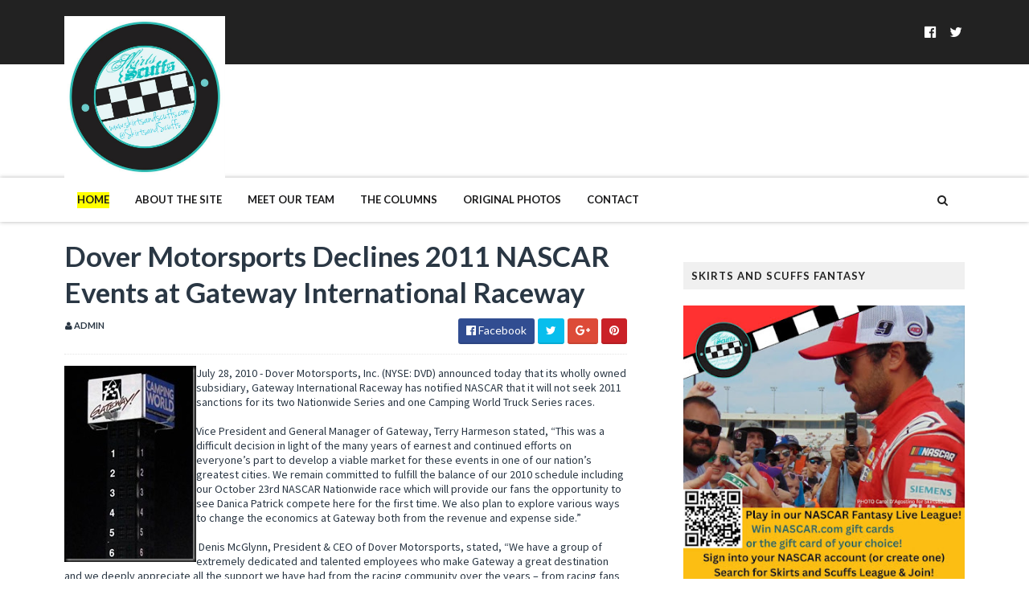

--- FILE ---
content_type: text/javascript; charset=UTF-8
request_url: http://www.skirtsandscuffs.com/feeds/posts/default/-/Press%20Releases?alt=json-in-script&max-results=3&callback=jQuery111006932745146107493_1769384866344&_=1769384866345
body_size: 20312
content:
// API callback
jQuery111006932745146107493_1769384866344({"version":"1.0","encoding":"UTF-8","feed":{"xmlns":"http://www.w3.org/2005/Atom","xmlns$openSearch":"http://a9.com/-/spec/opensearchrss/1.0/","xmlns$blogger":"http://schemas.google.com/blogger/2008","xmlns$georss":"http://www.georss.org/georss","xmlns$gd":"http://schemas.google.com/g/2005","xmlns$thr":"http://purl.org/syndication/thread/1.0","id":{"$t":"tag:blogger.com,1999:blog-3130712498537992168"},"updated":{"$t":"2026-01-25T18:40:39.546-05:00"},"category":[{"term":"Press Releases"},{"term":"Paula Thompson"},{"term":"Admin"},{"term":"Carol D'Agostino"},{"term":"Rebecca Kivak"},{"term":"Amanda Ebersole"},{"term":"NASCAR Fantasy Fusion"},{"term":"Kyle Busch"},{"term":"LJC"},{"term":"Fast Facts"},{"term":"TV Schedule"},{"term":"Travel Tips"},{"term":"Nationwide Series"},{"term":"Pole Report"},{"term":"Jimmie Johnson"},{"term":"Texas Motor Speedway"},{"term":"Kevin Harvick"},{"term":"Denny Hamlin"},{"term":"Beth Bence Reinke"},{"term":"Courtney Horn"},{"term":"Live Coverage"},{"term":"Brad Keselowski"},{"term":"NCWTS"},{"term":"NASCAR"},{"term":"Press Release"},{"term":"Pocono Raceway"},{"term":"Stacey Owens"},{"term":"2016 NASCAR season"},{"term":"Joey Logano"},{"term":"Tony Stewart"},{"term":"Charlotte  Motor Speedway"},{"term":"Daytona International Speedway"},{"term":"2017 NASCAR season"},{"term":"Dover International Speedway"},{"term":"Bristol Motor Speedway"},{"term":"Martinsville Speedway"},{"term":"Katy Lindamood"},{"term":"Talladega Superspeedway"},{"term":"Kansas Speedway"},{"term":"World of Outlaws"},{"term":"Sprint Cup"},{"term":"Richmond International Raceway"},{"term":"column"},{"term":"Camping World Truck Series"},{"term":"Right Sides Only"},{"term":"Matt Kenseth"},{"term":"Joe Gibbs Racing"},{"term":"Genevieve Cadorette"},{"term":"Martin Truex Jr."},{"term":"Michigan International Speedway"},{"term":"atlanta motor speedway"},{"term":"Kristen Schneider"},{"term":"New Hampshire Motor Speedway"},{"term":"Trackin' Trucks"},{"term":"Phoenix International Raceway"},{"term":"2015 NASCAR season"},{"term":"Jeff Gordon"},{"term":"five questions"},{"term":"Debbie Ross"},{"term":"Kyle Larson"},{"term":"Lacy Keyser"},{"term":"Dale Earnhardt Jr."},{"term":"2019 NASCAR season"},{"term":"roush fenway racing"},{"term":"Las Vegas Motor Speedway"},{"term":"Hendrick Motorsports"},{"term":"2018 NASCAR season"},{"term":"Faith on the Frontstretch"},{"term":"Kurt Busch"},{"term":"Carl Edwards"},{"term":"Daytona 500"},{"term":"Darlington Raceway"},{"term":"Chief 187"},{"term":"Why I Love Nascar"},{"term":"Dale Earnhardt Jr"},{"term":"Holly Machuga"},{"term":"Kasey Kahne"},{"term":"Summer Dreyer"},{"term":"Unique Hiram"},{"term":"Kentucky Speedway"},{"term":"News"},{"term":"Sprint Cars"},{"term":"Chase Elliott"},{"term":"Danica Patrick"},{"term":"NASCAR XFINITY Series"},{"term":"Lindi Bess"},{"term":"Ryan Newman"},{"term":"Caption this"},{"term":"Auto Club Speedway"},{"term":"5 Questions"},{"term":"Homestead Miami Speedway"},{"term":"Kristina LaFountain"},{"term":"Clint Bowyer"},{"term":"Richard Childress Racing"},{"term":"2020 NASCAR season"},{"term":"Austin Dillon"},{"term":"Stewart-Haas Racing"},{"term":"USAC"},{"term":"Watkins Glen International"},{"term":"Whitney Richards"},{"term":"Ryan Blaney"},{"term":"Iowa Speedway"},{"term":"NASCAR TV Schedule"},{"term":"The Chase"},{"term":"Rookie Stripe"},{"term":"2023 NASCAR Cup Series"},{"term":"Indianapolis Motor Speedway"},{"term":"Richmond Raceway"},{"term":"Caption This winner"},{"term":"Kyle Busch Motorsports"},{"term":"Recap"},{"term":"2022 NASCAR Cup Series"},{"term":"Logan Stewart"},{"term":"All-Star Race"},{"term":"2023 NASCAR Season"},{"term":"2024 NASCAR Season"},{"term":"NASCAR Camping World Truck Series"},{"term":"2021 NASCAR Cup Season"},{"term":"2024 NASCAR Cup Series"},{"term":"Mark Martin"},{"term":"Ro Cowan"},{"term":"Ricky Stenhouse Jr."},{"term":"Sonoma Raceway"},{"term":"race recap"},{"term":"NASCAR Hall of Fame"},{"term":"2022 NASCAR season"},{"term":"Michael Waltrip Racing"},{"term":"WIN series"},{"term":"2014 NASCAR"},{"term":"2025 NASCAR Season"},{"term":"Brian Vickers"},{"term":"IndyCar"},{"term":"Interviews"},{"term":"NASCAR Sprint Cup Series"},{"term":"Rosalie Thompson"},{"term":"Trevor Bayne"},{"term":"2021 NASCAR season"},{"term":"Coca-Cola 600"},{"term":"Chicagoland Speedway"},{"term":"Hendrick Garage"},{"term":"JR Motorsports"},{"term":"AJ Allmendinger"},{"term":"Erik Jones"},{"term":"NASCAR Craftsman Truck Series"},{"term":"NASCAR Sprint Cup"},{"term":"Team Penske"},{"term":"Daytona"},{"term":"MWR Weekly Wrap-Up"},{"term":"2015 Chase for the Sprint Cup"},{"term":"2025 NASCAR Cup Series"},{"term":"Donny Schatz"},{"term":"Gibbs Garage"},{"term":"Infineon Raceway"},{"term":"2011 NASCAR Chase"},{"term":"Greg Biffle"},{"term":"Lisa Reese"},{"term":"Nascar By the Numbers"},{"term":"Red Bull Racing"},{"term":"ASCS"},{"term":"Aric Almirola"},{"term":"F1"},{"term":"Kristin Weaver"},{"term":"Talladega"},{"term":"Elliott Sadler"},{"term":"In the Rearview Mirror"},{"term":"Chad Knaus"},{"term":"Jamie McMurray"},{"term":"GMS Racing"},{"term":"Jeff Burton"},{"term":"Matt Crafton"},{"term":"Penalties"},{"term":"XFINITY Series"},{"term":"Charlotte Bray"},{"term":"Chicagoland"},{"term":"Christopher Bell"},{"term":"Eldora Speedway"},{"term":"Opinion"},{"term":"Phoenix Raceway"},{"term":"Qualifying"},{"term":"Genesis Short"},{"term":"NASCAR Fantasy"},{"term":"Stephanie Stuart"},{"term":"David Ragan"},{"term":"In The Hunt"},{"term":"Joey Saldana"},{"term":"Juan Pablo Montoya"},{"term":"Justin Allgaier"},{"term":"Regan Smith"},{"term":"Tyler Reddick"},{"term":"chase"},{"term":"2013 Sprint Cup Season"},{"term":"Alex Bowman"},{"term":"Charlotte Motor Speedway"},{"term":"Johnny Sauter"},{"term":"NASCAR Next"},{"term":"Road America"},{"term":"ThorSport Racing"},{"term":"Turner Motorsports"},{"term":"William Byron"},{"term":"Darrell Wallace Jr."},{"term":"Nashville Superspeedway"},{"term":"Adam Stevens"},{"term":"Baby news"},{"term":"2016 Chase for the Sprint Cup"},{"term":"NASCAR Gander Outdoors Truck Series"},{"term":"NASCAR Gander RV \u0026 Outdoors Truck Series"},{"term":"Paul Menard"},{"term":"Under The Spotlight"},{"term":"2025 Craftsman Truck Series"},{"term":"Cole Pearn"},{"term":"Front Row Motorsports"},{"term":"John Hunter Nemechek"},{"term":"Monster Energy NASCAR Cup Series"},{"term":"NASCAR Nationwide Series"},{"term":"Richard Petty Motorsports"},{"term":"Steve Kinser"},{"term":"through the lens"},{"term":"2014 Chase for the Sprint Cup"},{"term":"RCR"},{"term":"Red Bull Rundown"},{"term":"Ross Chastain"},{"term":"Ty Dillon"},{"term":"2019 NASCAR playoffs"},{"term":"Dale Earnhardt Sr"},{"term":"Holly Strain"},{"term":"NASCAR In Heels"},{"term":"Penske Racing"},{"term":"Rodney Childers"},{"term":"Ron Hornaday"},{"term":"Speak Your Mind"},{"term":"Stewart Haas Racing"},{"term":"drivers to watch"},{"term":"2012 Chase"},{"term":"Amanda Vincent"},{"term":"Daniel Suarez"},{"term":"Furniture Row Racing"},{"term":"Michael McDowell"},{"term":"Nelson Piquet Jr."},{"term":"Sam Hornish Jr."},{"term":"2013 Chase"},{"term":"2014"},{"term":"Canadian Tire Motorsport Park"},{"term":"Chasing the Championship 2013"},{"term":"Jennifer Jo Cobb"},{"term":"Twitter"},{"term":"fantasy NASCAR"},{"term":"2023 NASCAR XFINITY Series"},{"term":"A.J. Allmendinger"},{"term":"Mid-Ohio Sports Car Course"},{"term":"Motter Motorsports"},{"term":"2022 NASCAR XFINITY Series"},{"term":"AMSOIL SPRINTS"},{"term":"Amy Branch"},{"term":"Budweiser Shootout"},{"term":"Candice Smith"},{"term":"Checkered Past"},{"term":"Gateway Motorsports Park"},{"term":"Motor Mouth"},{"term":"penske"},{"term":"2018 Live Coverage"},{"term":"2025 NASCAR XFINITY Series"},{"term":"Brickyard 400"},{"term":"Coke Zero 400"},{"term":"David Gravel"},{"term":"Jack Roush"},{"term":"James Buescher"},{"term":"Johanna Long"},{"term":"Marcos Ambrose"},{"term":"NASCAR Playoffs"},{"term":"Rick Hendrick"},{"term":"Skirts and Scuffs"},{"term":"Suspension"},{"term":"Travis Pastrana"},{"term":"World of Outlaws Sprint Cars"},{"term":"laweez"},{"term":"2011"},{"term":"2018 Playoffs"},{"term":"Auto Club 400"},{"term":"Bubba Wallace"},{"term":"Circuit of the Americas"},{"term":"Darrell Waltrip"},{"term":"Daryn Pittman"},{"term":"IZOD IndyCar"},{"term":"Lisa Nellis"},{"term":"Scoring"},{"term":"Tommy Baldwin Racing"},{"term":"photos"},{"term":"rain delay"},{"term":"2023 NASCAR Playoffs"},{"term":"AAA Texas 500"},{"term":"Amanda Bradeen"},{"term":"Bryan Clauson"},{"term":"Dale Earnhardt"},{"term":"Deuces wild"},{"term":"Las Vegas"},{"term":"Monster Mile"},{"term":"Paul Wolfe"},{"term":"Phoenix"},{"term":"RAB Racing"},{"term":"Roush Fenway Rewind"},{"term":"Smoke Signals"},{"term":"Stacie Ball"},{"term":"Talkin' Trucks"},{"term":"2024 XFINITY Series"},{"term":"Brett Moffitt"},{"term":"Chase Briscoe"},{"term":"Dash 4 Cash"},{"term":"Drive for Diversity"},{"term":"ISM Raceway"},{"term":"Janine Cloud"},{"term":"Jessica Tow"},{"term":"KHI"},{"term":"Most Popular Driver"},{"term":"Sammy Swindell"},{"term":"Sherry Pollex"},{"term":"Steve LeTarte"},{"term":"Todd Bodine"},{"term":"2019 live race coverage"},{"term":"2022 NASCAR Cup Series Playoffs"},{"term":"Austin Cindric"},{"term":"Champion's Week"},{"term":"Chris Buescher"},{"term":"Cole Custer"},{"term":"Driver Profiles"},{"term":"Jeb Burton"},{"term":"Jen Preston"},{"term":"Kenny Wallace"},{"term":"Michael Waltrip"},{"term":"Red Horse Racing"},{"term":"Richmond"},{"term":"Ryan Truex"},{"term":"The Dirt Track in Las Vegas"},{"term":"Tony Stewart Racing"},{"term":"Wood Brothers Racing"},{"term":"World Wide Technology Raceway at Gateway"},{"term":"2012 championship predictions"},{"term":"Genette Wood"},{"term":"Greg Ives"},{"term":"Indy 500"},{"term":"Jason Ratcliff"},{"term":"Kraig Kinser"},{"term":"Michael Annett"},{"term":"NASCAR Cup Series"},{"term":"Preview"},{"term":"Race Fan's Book Shelf"},{"term":"Richard Childress"},{"term":"Stephanie Stuart-Landrey"},{"term":"Testing"},{"term":"Tim Kaeding"},{"term":"Todd Gordon"},{"term":"Toyota"},{"term":"UNOH Dirtcar Nationals"},{"term":"arca"},{"term":"2021 Camping World Truck Series"},{"term":"2021 NASCAR Cup Playoffs"},{"term":"2021 Xfinity Series"},{"term":"2024 NASCAR Craftsman Truck Series"},{"term":"5 Things"},{"term":"Back Seat Driver"},{"term":"Ben Rhodes"},{"term":"Bobby Labonte"},{"term":"Cathy Brown"},{"term":"Cool Down Laps"},{"term":"Dan Wheldon"},{"term":"Fontana"},{"term":"Guest Post"},{"term":"Kaulig Racing"},{"term":"Martin Truex Jr"},{"term":"Matt DiBenedetto"},{"term":"Noah Gragson"},{"term":"Parker Kligerman"},{"term":"Perris Auto Speedway"},{"term":"Press Release."},{"term":"Rockingham Speedway"},{"term":"Roger Penske"},{"term":"Rookie of the Year"},{"term":"Steve Byrnes"},{"term":"Sylvania 300"},{"term":"Verizon IndyCar Series"},{"term":"Volusia Speedway"},{"term":"travel ideas"},{"term":"2014 Chase"},{"term":"2014 NASCAR Hall of Fame"},{"term":"2022 live coverage"},{"term":"2024 Live Coverage"},{"term":"2024 NASCAR Cup Playoffs"},{"term":"Aaron's 499"},{"term":"Alan Kulwicki"},{"term":"All-Star Week"},{"term":"Austin Hill"},{"term":"Bojangles Southern 500"},{"term":"Brian France"},{"term":"Brian Scott"},{"term":"Casey Mears"},{"term":"Caution Clock Chaos"},{"term":"Chip Ganassi Racing"},{"term":"Craig Dollansky"},{"term":"Daniel Hemric"},{"term":"Dave Blaney"},{"term":"Duck Commander 500"},{"term":"ESPN"},{"term":"Ford"},{"term":"Grant Enfinger"},{"term":"Hattori Racing"},{"term":"JGR"},{"term":"Jennifer Eblin"},{"term":"Joe Gibbs"},{"term":"Josh Berry"},{"term":"Rick Ware Racing"},{"term":"Stewart Friesen"},{"term":"Stewart-Haas"},{"term":"Trackhouse Racing"},{"term":"Tracy Hines"},{"term":"bios"},{"term":"2011 Predictions"},{"term":"2020 NASCAR Cup Series Playoffs"},{"term":"2023 live coverage"},{"term":"2025 NASCAR Playoffs"},{"term":"Alli Owens"},{"term":"Bill Elliott"},{"term":"Blake Koch"},{"term":"Brianne Clemons"},{"term":"Corey Heim"},{"term":"Davey Allison"},{"term":"Ford Racing"},{"term":"Gateway International Raceway"},{"term":"Jac Haudenschild"},{"term":"Jason Leffler"},{"term":"Kiara Boal"},{"term":"Kyle Petty"},{"term":"Landon Cassill"},{"term":"Miguel Paludo"},{"term":"Miss Sprint Cup"},{"term":"Motor Racing Outreach"},{"term":"Prelude to the Dream"},{"term":"Road Course"},{"term":"Roush Rewind"},{"term":"Ryan Preece"},{"term":"Scott Speed"},{"term":"Spire Motorsports"},{"term":"Sprint All-Star Race"},{"term":"Thunderbowl Raceway"},{"term":"Timothy Peters"},{"term":"Tucson International Raceway"},{"term":"Wendell Scott"},{"term":"Women in NASCAR"},{"term":"john wes townley"},{"term":"wendy venturini"},{"term":"2014 Coca Cola 600"},{"term":"23XI Racing"},{"term":"Amber Klima"},{"term":"Beyond the Byline"},{"term":"Chandler Smith"},{"term":"Coca Cola 600"},{"term":"Cole Whitt"},{"term":"Contest"},{"term":"Dover Spring 2014"},{"term":"Fines"},{"term":"Hall of Fame"},{"term":"Janelle Jalbert"},{"term":"Joe Gibbs Review"},{"term":"Jr Motorsports is Fired Up"},{"term":"Love Story"},{"term":"Media Tour"},{"term":"National Midgets"},{"term":"Paul McMahan"},{"term":"Phoenix Racing"},{"term":"RPM"},{"term":"Race Results"},{"term":"Race to the Chase"},{"term":"Richard Petty"},{"term":"Salina Highbanks"},{"term":"Shane  van Gisbergen"},{"term":"Stockton 99 Dirt Track"},{"term":"Teardown Tuesday"},{"term":"Tricon Garage"},{"term":"Ty Majeski"},{"term":"pit crews"},{"term":"2012"},{"term":"2013"},{"term":"2016 NASCAR Hall of Fame"},{"term":"Antioch Speedway"},{"term":"Appeals"},{"term":"Brad Sweet"},{"term":"Breaking News"},{"term":"Brendan Gaughan"},{"term":"Chevrolet"},{"term":"Circuit Gilles Villeneuve"},{"term":"Dario Franchitti"},{"term":"David Reutimann"},{"term":"David Stremme"},{"term":"Daytona testing"},{"term":"Earnhardt Ganassi Racing"},{"term":"Fan Spotlight"},{"term":"Fan Vote"},{"term":"Front Row Report"},{"term":"Geico 500"},{"term":"Goodyear"},{"term":"JTG Daugherty"},{"term":"Josh Wise"},{"term":"Justin Haley"},{"term":"Kevin Ward Jr."},{"term":"Kings Speedway"},{"term":"Kokomo Grand Prix"},{"term":"Lewis Hamilton"},{"term":"MWR"},{"term":"Merced Speedway"},{"term":"Monster Energy NASCAR Cup Series Playoffs"},{"term":"NASCAR ON FOX"},{"term":"Niece Motorsports"},{"term":"Paducah International Raceway"},{"term":"Preseason Thunder"},{"term":"Samantha Busch"},{"term":"Sheldon Creed"},{"term":"Silly Season"},{"term":"Sprint Media Tour"},{"term":"Stewart-Haas Racing Review"},{"term":"Teleconference"},{"term":"The Sprint Unlimited at Daytona"},{"term":"This Week in NASCAR"},{"term":"Tony Stewart."},{"term":"Ty Gibbs"},{"term":"Victory Junction Gang Camp"},{"term":"Will Power"},{"term":"Zane Smith"},{"term":"giveaway"},{"term":"lucas oil raceway"},{"term":"repave"},{"term":"rules package"},{"term":"2015 NASCAR Hall of Fame"},{"term":"2016 Chase"},{"term":"2017 Live Coverage"},{"term":"2017 NASCAR Hall of Fame"},{"term":"2018 NASCAR Hall of Fame"},{"term":"Alex Tagliani"},{"term":"Auto Club 500"},{"term":"Better Half Dash"},{"term":"Bill Rose"},{"term":"Cale Yarborough"},{"term":"Calistoga Speedway"},{"term":"Chad Kemenah"},{"term":"Charlotte"},{"term":"Chevy Racing"},{"term":"Chicago Street Race"},{"term":"El Paso Speedway Park"},{"term":"Eliminator Round"},{"term":"Greg Zipadelli"},{"term":"J.J. Yeley"},{"term":"Jeffrey Earnhardt"},{"term":"Joey Coulter"},{"term":"Justin Lofton"},{"term":"Justin Marks"},{"term":"Lionel NASCAR Collectables"},{"term":"Logan Kureczka"},{"term":"Martinsville hot dog"},{"term":"Michael Jordan"},{"term":"Mini Gold Cup"},{"term":"NMPA"},{"term":"O'Reilly Auto Parts 500"},{"term":"Pennsylvania 400"},{"term":"Pocono Mountains 125"},{"term":"Reed Sorenson"},{"term":"Rusty Wallace"},{"term":"Sprint Car Hall of Fame"},{"term":"TV appearance"},{"term":"Todd Gilliland"},{"term":"Tracy Hines Racing"},{"term":"Travis Kvapil"},{"term":"Turner Scott Motorsports"},{"term":"U.S. Grand Prix"},{"term":"pit crew"},{"term":"pit road"},{"term":"2014 Championship Picks"},{"term":"2015"},{"term":"2019 Xfinity Series"},{"term":"2022 Camping World Truck Series Playoffs"},{"term":"2024 NASCAR Playoffs"},{"term":"2024 NASCAR XFINITY Series"},{"term":"ARCA Racing Series"},{"term":"Bank of America 500"},{"term":"Bristol dirt race"},{"term":"Bubba Raceway Park"},{"term":"Budweiser Duels"},{"term":"Carlie Nichols"},{"term":"Carson Hocevar"},{"term":"Chad Johnston"},{"term":"Championship 4"},{"term":"Chase for the Sprint Cup"},{"term":"Cocopah Speedway"},{"term":"Contender Round"},{"term":"Coors Light Pole"},{"term":"Copper on Dirt"},{"term":"Corey LaJoie"},{"term":"Darian Grubb"},{"term":"David Pearson"},{"term":"Double Duty"},{"term":"Duck Dynasty"},{"term":"Eastern Ignite Midgets"},{"term":"Five Question"},{"term":"Folds of Honor Quik Trip 500"},{"term":"Gina Kelshaw"},{"term":"Hailie Deegan"},{"term":"Halmar Friesen Racing"},{"term":"Helio Castroneves"},{"term":"Hollywood Casino 400"},{"term":"Homestead"},{"term":"Humor"},{"term":"JD Gibbs"},{"term":"James Hinchcliffe"},{"term":"Joe Denette Motorsports"},{"term":"Justin Wilson"},{"term":"Kevin Swindell"},{"term":"Knoxville Raceway"},{"term":"Lucas Oil Indianapolis Raceway Park"},{"term":"Max Papis"},{"term":"Midgets"},{"term":"Mike Wheeler"},{"term":"Montreal"},{"term":"Nemco Motorsports"},{"term":"New Smyrna"},{"term":"Nick Terry"},{"term":"O'Reilly Auto Parts 300"},{"term":"Patti Rodisch"},{"term":"Pitbull"},{"term":"Points"},{"term":"Quaker State 400"},{"term":"Retirement"},{"term":"Rev Racing"},{"term":"Richie Evans"},{"term":"Roval"},{"term":"Rusty Wallace Racing"},{"term":"STP 400"},{"term":"Sebastian Vettel"},{"term":"Silly Season Report"},{"term":"Silver Dollar Speedway"},{"term":"Sonoma"},{"term":"Southern 500"},{"term":"Southwest Sprint Car Series"},{"term":"Sponsorship"},{"term":"Steve Wallace"},{"term":"Swan Racing"},{"term":"Tony Gibson"},{"term":"Toyota\/Save Mart 350"},{"term":"United States Grand Prix"},{"term":"Western Midgets"},{"term":"White House"},{"term":"cota"},{"term":"pit stop"},{"term":"playoffs"},{"term":"road courses"},{"term":"safety"},{"term":"update"},{"term":"2012 Sprint Cup Champion"},{"term":"2014 Indianapolis 500"},{"term":"2014 schedules"},{"term":"2021 Live Coverage"},{"term":"Amanda Speed"},{"term":"Andy Lally"},{"term":"Bill France Jr."},{"term":"Brian Brown"},{"term":"Bruton Smith"},{"term":"Bryson's F.U.E.L"},{"term":"CRA Sprint Cars"},{"term":"Charity Event"},{"term":"Chase to the Cup"},{"term":"Chili Bowl Nationals"},{"term":"Chris Buesher"},{"term":"Chris Gabehart"},{"term":"Cody Darrah"},{"term":"Coke Zero Sugar 400"},{"term":"Dakoda Armstrong"},{"term":"Dale Jarrett"},{"term":"Danica's Dozen"},{"term":"Danny Lasoski"},{"term":"Dave Rogers"},{"term":"DeLana Harvick"},{"term":"Denny Hamlin Foundation"},{"term":"Dirt track racing"},{"term":"Eddie Gossage"},{"term":"Eddie Gossage Jr"},{"term":"Espys"},{"term":"Fireball Roberts"},{"term":"Food City 500"},{"term":"Gen-6 car"},{"term":"Germain Racing"},{"term":"Go Green Racing"},{"term":"Grand Am Rolex Series"},{"term":"Harrison Burton"},{"term":"Indy Shorts"},{"term":"Infineon Raceway interview"},{"term":"Irwin Tools Night Race"},{"term":"Japanese Grand Prix"},{"term":"Jason Johnson"},{"term":"Jason White"},{"term":"Jenny Sigelko"},{"term":"Kaitlyn Kochanski"},{"term":"Katelyn Kinnett"},{"term":"Kerry Madsen"},{"term":"Kevin Conway"},{"term":"Kim Coon"},{"term":"Kimi Raikkonen"},{"term":"Lauren Shaw"},{"term":"Levi Jones"},{"term":"Low Downforce"},{"term":"MRN"},{"term":"Martinsville"},{"term":"Media"},{"term":"Media Day"},{"term":"Melissa Bleier"},{"term":"Memorial Day"},{"term":"Midwest Ignites Midgets"},{"term":"Mike Bugarewicz"},{"term":"Mike Wallace"},{"term":"Military"},{"term":"Milwaukee Mile"},{"term":"Mudsummer Classic"},{"term":"NASCAR Unites"},{"term":"NRA 500"},{"term":"National Dirt Midget"},{"term":"North Wilkesboro Speedway"},{"term":"ORP"},{"term":"Patricia Driscoll"},{"term":"Pit Crew Challenge"},{"term":"Powri Midgets"},{"term":"ROTY"},{"term":"Ricky Carmichael"},{"term":"Rico Abreu"},{"term":"Robby Gordon"},{"term":"Robin Pemberton"},{"term":"Ryan Hunter-Reay"},{"term":"Ryan Reed"},{"term":"SPEED"},{"term":"STP 500"},{"term":"Shane Stewart"},{"term":"SoCal Showdown"},{"term":"Speedway Childrens Charities"},{"term":"Speedweeks"},{"term":"Spencer Gallagher"},{"term":"Sprint Unlimited"},{"term":"Starting Lineup"},{"term":"The Great American Race"},{"term":"Tim Andrews"},{"term":"Timmy Hill"},{"term":"Tri-State Speedway"},{"term":"Tulare"},{"term":"Watkins Glen"},{"term":"probation"},{"term":"18th Annual Women's Charity Golf Tournament"},{"term":"2013 Camping World Truck Series Schedule"},{"term":"2013 championship predictions"},{"term":"2018 Xfinity Series Championship"},{"term":"2021 NASCAR XFinity Series"},{"term":"2025 Cup Series Playoffs"},{"term":"2025 Live Coverage"},{"term":"AAA 400"},{"term":"Ace Speedway"},{"term":"Advocare 500"},{"term":"Alan Gustafson"},{"term":"Amber Arnold"},{"term":"Andretti Autosport"},{"term":"Around the Circuit"},{"term":"BK Racing"},{"term":"Ben Kennedy"},{"term":"Big Bill France"},{"term":"Billy Ballew Motorsports"},{"term":"Bobby Allison"},{"term":"Bobby East"},{"term":"Book Review"},{"term":"Boris Said"},{"term":"Brad Keselowski Racing"},{"term":"Brazilian Grand Prix"},{"term":"Brennan Poole"},{"term":"Brickyard"},{"term":"COVID-19"},{"term":"Caitlin Shaw"},{"term":"Canandaigua Motorsports Park"},{"term":"Chase Coverage"},{"term":"Chevrolet Silverado 250"},{"term":"Chief 187™"},{"term":"Chip Ganassi"},{"term":"Chip Ganassi Racing with Felix Sabates"},{"term":"Cliff Daniels"},{"term":"Cook Out 400"},{"term":"Crown Royal"},{"term":"DGR-Crosley Racing"},{"term":"Daily Debris"},{"term":"Dale Inman"},{"term":"Dale Jr."},{"term":"Darlington"},{"term":"Daytona Road-Course"},{"term":"Dover Motor Speedway"},{"term":"Dr. Jerry Punch"},{"term":"Dr. Joseph Mattioli"},{"term":"Easter"},{"term":"Entertainment"},{"term":"Father's Day"},{"term":"Federated Auto Parts 400"},{"term":"Fred Rahmer"},{"term":"Glen Wood"},{"term":"GoBowling.com 400"},{"term":"Graham Rahal"},{"term":"Gray Gaulding"},{"term":"Gulf South Region"},{"term":"In a Man's World"},{"term":"Indian Grand Prix"},{"term":"Indianapolis Motor Speedway Road Course"},{"term":"Indoor Midgets"},{"term":"Inside  NASCAR"},{"term":"Irish Hills"},{"term":"JRM"},{"term":"Jack Dover"},{"term":"Jack Ingram"},{"term":"Jason Sides"},{"term":"Jeremy Bullins"},{"term":"Jeremy Clements"},{"term":"Jeremy Mayfield"},{"term":"Jordan Anderson Racing"},{"term":"K\u0026N Pro Series East"},{"term":"Karel Zubris"},{"term":"Kaz Grala"},{"term":"Keelan Harvick"},{"term":"Ken Schrader"},{"term":"Ken Squier"},{"term":"Kevin Ward Jr"},{"term":"Krissie Newman"},{"term":"Larry McReynolds"},{"term":"Lawrenceburg Speedway"},{"term":"Layne Riggs"},{"term":"Legend of Hallowdega"},{"term":"Leilani Munter"},{"term":"Magic Mile"},{"term":"Matt Tifft"},{"term":"Maurice Petty"},{"term":"Michelle Hauser"},{"term":"Mike Helton"},{"term":"Milka Duno"},{"term":"Molly Horn"},{"term":"NAPA"},{"term":"NASCAR Camping World Truck Series 2016"},{"term":"NASCAR Day"},{"term":"NASCAR Fantasy Live"},{"term":"NASCAR Foundation"},{"term":"NASCAR Sprint Cup Awards"},{"term":"NASCAR history"},{"term":"National Sprint Car Hall of Fame"},{"term":"North Carolina Education Lottery 200"},{"term":"O'Reilly Auto Parts Challenge"},{"term":"PRN"},{"term":"Patrick Carpentier"},{"term":"Paulie Harraka"},{"term":"Pocono"},{"term":"President Barack Obama"},{"term":"Quicken Loans 400"},{"term":"RFK Racing"},{"term":"Ray Evernham"},{"term":"Restrictor Plate Racing"},{"term":"Ricky Rudd"},{"term":"Riding Shotgun"},{"term":"SAFER barrier"},{"term":"SHR Review"},{"term":"Sam Bass"},{"term":"Sam Hafertepe Jr"},{"term":"Sam's Town 300"},{"term":"Sammy Swindell."},{"term":"Samsung Mobile 500"},{"term":"Shane Hmiel"},{"term":"Shawna Robinson"},{"term":"Silver Crown"},{"term":"Sprint Cup Series"},{"term":"Squier-Hall Award"},{"term":"Staff"},{"term":"Terry Labonte"},{"term":"The Brickyard 400"},{"term":"Tim Flock"},{"term":"Tommy Baldwin Jr."},{"term":"Tribute"},{"term":"VLog"},{"term":"Western Dirt Midgets"},{"term":"Western Ignite Midget Series"},{"term":"WinStar World Casino 350"},{"term":"WinStar World Casino 400"},{"term":"Winter Dirt Games IV"},{"term":"YellaWood 500"},{"term":"crew chief"},{"term":"drug policy"},{"term":"letter from the editor"},{"term":"rule violations"},{"term":"teamwork"},{"term":"the Brickyard"},{"term":"tires"},{"term":"wreck"},{"term":"#diecastduckhunt"},{"term":"1000Bulbs.com 500"},{"term":"2012 NASCAR"},{"term":"2013 Sprint Cup Schedule"},{"term":"2014 Nationwide Series Champion"},{"term":"2015 championship picks"},{"term":"2016 Sprint Cup champion"},{"term":"2017 Playoffs"},{"term":"2019 Xfinity Series Playoffs"},{"term":"2021 NASCAR Hall of Fame"},{"term":"2023"},{"term":"23Xl Racing"},{"term":"24 car"},{"term":"2nd Chance Motorsports"},{"term":"5 Hour Energy 500"},{"term":"5-Hour ENERGY"},{"term":"AAA500"},{"term":"AAATexas500"},{"term":"AMP Energy"},{"term":"Abu Dhabi"},{"term":"Accessible Racing"},{"term":"Adam Petty"},{"term":"Air Titan"},{"term":"Alon Day"},{"term":"Arizona Speedway"},{"term":"Ashley Allgaier"},{"term":"Axalta"},{"term":"Bass Pro Shops"},{"term":"Benny Gordon"},{"term":"Benny Parsons"},{"term":"Big Hoss"},{"term":"Brad Keslowski"},{"term":"Brandon Igdalsky"},{"term":"Brandon Jones"},{"term":"Buck Baker"},{"term":"Buddy Baker"},{"term":"Budweiser Speedweeks"},{"term":"Cale Gale"},{"term":"Chad Boat"},{"term":"Challenger Round"},{"term":"Charlie Dean Leffler"},{"term":"Chico"},{"term":"Christian Eckes"},{"term":"Contender 12"},{"term":"Cotton Owens"},{"term":"Dave Darland"},{"term":"Dave Moody"},{"term":"David Gilliland"},{"term":"Devil's Bowl Speedway"},{"term":"Dirt Racing News"},{"term":"Drew Blickensderfer"},{"term":"Drive for the Cover"},{"term":"Driver of the Year"},{"term":"Dylan Kwasniewski"},{"term":"Eagle Motorsports Rock 'N Roll 50 Press Release"},{"term":"Ed Carpenter"},{"term":"Ed Carpenter Racing"},{"term":"Elko Speedway"},{"term":"Eric McClure"},{"term":"Facebook"},{"term":"Farmers Insurance"},{"term":"FedEx 400"},{"term":"Ford Ecoboost 400"},{"term":"Ford Performance"},{"term":"Fox Sports"},{"term":"Fr8 208"},{"term":"Gatorade Duels"},{"term":"German Quiroga"},{"term":"Global RallyCross"},{"term":"Go Bowling 400"},{"term":"Grand Prix of Houston"},{"term":"Great Clips"},{"term":"Greg Hodnett"},{"term":"History"},{"term":"Home Depot"},{"term":"Hot Laps"},{"term":"I-69 Speedway"},{"term":"I-80 Speedway"},{"term":"InLine Promotions"},{"term":"Indianapolis 500"},{"term":"Indira Newell"},{"term":"Injuries"},{"term":"Intro songs"},{"term":"Italian Grand Prix"},{"term":"JJ Yeley"},{"term":"JJCR"},{"term":"Jacquelyn Butler"},{"term":"Jade Gurss"},{"term":"Jail and Bail"},{"term":"Janet Guthrie"},{"term":"Jay Pennell"},{"term":"Jenson Button"},{"term":"Jim Hunter"},{"term":"Joe Nemechek"},{"term":"Joe Weatherly"},{"term":"Joey Gase"},{"term":"Joey Loagno"},{"term":"John King"},{"term":"Joie Chitwood"},{"term":"Jordan Anderson"},{"term":"Jordan Fish"},{"term":"Josef Newgarden"},{"term":"Journalism"},{"term":"Justin Alexander"},{"term":"Kaitlyn Vincie"},{"term":"Kansas"},{"term":"Kelly Bires"},{"term":"Kerry Earnhardt"},{"term":"Kevin Gobrecht Rookie of the Year."},{"term":"Kobalt 400"},{"term":"Kyle Busch Foundation"},{"term":"Kyle Larson."},{"term":"Lindy Hornday"},{"term":"Lionel"},{"term":"Lionel Racing"},{"term":"Los Angeles Coliseum"},{"term":"Lucas Wolfe"},{"term":"ML Motorsports"},{"term":"Manufacturer's Championshop"},{"term":"Mary Lou Hamlin"},{"term":"Maryeve Dufualt"},{"term":"Matt Clevenger Memorial"},{"term":"Matt Kesneth"},{"term":"Max Gresham"},{"term":"McAnally-Hilgemann Racing"},{"term":"Melanie Self"},{"term":"Midwest Region"},{"term":"Mike Affarano"},{"term":"Mike Bliss"},{"term":"Mike Curb"},{"term":"Mike Lepp"},{"term":"Mobil 1"},{"term":"Monaco Grand Prix"},{"term":"Monica Palumbo"},{"term":"Morgan Shepherd"},{"term":"Mother's Day"},{"term":"My Bariatric Solutions 300"},{"term":"NASCAR Illustrated"},{"term":"NASCAR K\u0026N Pro Series West"},{"term":"NASCAR Whelen"},{"term":"NASCAR haulers"},{"term":"NASCAR off-season"},{"term":"NASCAR teams"},{"term":"NBC."},{"term":"Natalie Sather"},{"term":"Ned Jarrett"},{"term":"New England 200"},{"term":"NextEra Energy 250"},{"term":"Nick Sanchez"},{"term":"Nicole Briscoe"},{"term":"Norm Benning"},{"term":"Old Pueblo Classic"},{"term":"Opening Ceremonies"},{"term":"Overton's 400"},{"term":"Paige Duke"},{"term":"Pastrana-Waltrip Racing"},{"term":"Performance Racing Network"},{"term":"Pit Stops for Poverty"},{"term":"Plymouth Speedway"},{"term":"Prayer"},{"term":"Press Relases"},{"term":"Pure Michigan 400"},{"term":"Race Hub"},{"term":"Racing Toward a Cause"},{"term":"Rajah Caruth"},{"term":"Rattlesnake Hill"},{"term":"Ray Wright"},{"term":"Rex White"},{"term":"Richmond International"},{"term":"Rick Russell"},{"term":"Rinnai 250"},{"term":"Road to Recovery"},{"term":"Rolex 24 Hours"},{"term":"Ron Fellows"},{"term":"Rule changes"},{"term":"Rumble Series"},{"term":"Ryan Briscoe"},{"term":"Ryan Gifford"},{"term":"Ryan Sieg"},{"term":"SR2 Motorsports"},{"term":"SS Green Light Racing"},{"term":"Sammy Smith"},{"term":"Sara Christian"},{"term":"Scott Dixon"},{"term":"Shane Golobic"},{"term":"Shane van Gisbergen"},{"term":"Sharon King"},{"term":"Simona de Silvestro"},{"term":"SiriusXM Speedway"},{"term":"Skirts and Scuffs exclusive"},{"term":"Special Publications"},{"term":"Speedway Motors Warrior Region"},{"term":"Speedweeks 2014"},{"term":"Speedweeks 2015"},{"term":"Sporting News"},{"term":"Springfield Raceway"},{"term":"Sprint All-Star Showdown"},{"term":"Sprint Car"},{"term":"Sprint Cup Qualifying"},{"term":"Sprint Showdown"},{"term":"Sprint Summer Showdown"},{"term":"Stephen Siller"},{"term":"Steve Kinser Racing"},{"term":"Steve O'Donnell"},{"term":"Striping Technology 350"},{"term":"Substance Abuse Policy"},{"term":"Sunoco"},{"term":"TNT"},{"term":"TRAXXAS Silver Crown"},{"term":"TRG Motorsports"},{"term":"TV Coverage"},{"term":"Taylor Ferns"},{"term":"The Chili Bowl Nationals"},{"term":"The Dale Trail"},{"term":"Throwback"},{"term":"Today Show"},{"term":"Todd Peck"},{"term":"Tony Kanaan"},{"term":"Toyota Owners 400"},{"term":"Toyota Racing Development"},{"term":"Traxxas 600 Sprints"},{"term":"Trey Starks Racing"},{"term":"Tweet Crew"},{"term":"Ty Norris"},{"term":"UNOH Battle at the Beach"},{"term":"USAC Benevolent Foundation"},{"term":"United Rentals 250"},{"term":"Valley Speedway"},{"term":"West Coast Sprint Car Series"},{"term":"What to Read?"},{"term":"Wild West Texas Shootout"},{"term":"Women Racers"},{"term":"World of Outlaws Late Models"},{"term":"World of Outlaws Sprint Cars.Press Release"},{"term":"XFINITY"},{"term":"Xfinity Files"},{"term":"car chief"},{"term":"checkered flag"},{"term":"crash"},{"term":"drafting"},{"term":"fan analysis"},{"term":"fans"},{"term":"friendship"},{"term":"fuel mileage racing"},{"term":"gasman"},{"term":"grandfather clock"},{"term":"iRacing"},{"term":"joy"},{"term":"kelley earnhardt"},{"term":"pit road fire"},{"term":"post race inspection"},{"term":"rain tires"},{"term":"road rage"},{"term":"social media"},{"term":"spoiler"},{"term":"steve addington"},{"term":"strategy"},{"term":"the Big One"},{"term":"tornado relief"},{"term":"#24Ever"},{"term":"#BringYellowBack"},{"term":"#Motorama"},{"term":"#SmokeWillRise"},{"term":"#TheSideshow"},{"term":"100 percent rule"},{"term":"1964 NASCAR Grand National Series"},{"term":"2006 Chase for the NEXTEL Cup"},{"term":"2012 Drivers Championship"},{"term":"2013 Miss Sprint Cup"},{"term":"2013 Predictions"},{"term":"2013 Sprint Cup Champion"},{"term":"2013 World of Outlaws Schedule"},{"term":"2015 schedule"},{"term":"2016"},{"term":"2016 Xfinity Chase"},{"term":"2019 NASCAR Hall of Fame"},{"term":"2020 NASCAR All-Star Race"},{"term":"2020 NASCAR Cup Series Championship"},{"term":"2020 NASCAR Hall of Fame"},{"term":"2021 Camping World Truck Series Playoffs"},{"term":"2022 ARCA Menards Series"},{"term":"2022 Busch Light Clash at the Coliseum"},{"term":"2022 NASCAR Cup Series Championship race"},{"term":"2023 Championship Race"},{"term":"2024"},{"term":"2024 Championship Race"},{"term":"2025 Cup Championship race"},{"term":"2025 NASCAR Craftsman Truck Series"},{"term":"2025 NASCAR broadcast schedule"},{"term":"34 Speedway"},{"term":"4Ever"},{"term":"700th start"},{"term":"88 Crew."},{"term":"AAA Drive for Autism"},{"term":"AJ Foyt"},{"term":"ALSCO Uniforms 300"},{"term":"AMR"},{"term":"ARCA Menards Series"},{"term":"ASCOC"},{"term":"Aaron Reutzel"},{"term":"Active Pest Control 200"},{"term":"Adoption"},{"term":"Aerodynamics"},{"term":"Affarano Motorsports"},{"term":"Ag-Pro 300"},{"term":"Alabama 500"},{"term":"Alex Kennedy"},{"term":"Alex Palou"},{"term":"Alexander Rossi"},{"term":"Alexis Lera"},{"term":"Ali Kern"},{"term":"Ally 400"},{"term":"Alpha Energy Solutions 250"},{"term":"Altanta Motor Speedway"},{"term":"Alyssa Milano"},{"term":"Amanda Gambacorto"},{"term":"Amanda Pernitza"},{"term":"Amber Cope"},{"term":"American Bank of Oklahoma Sooner Region"},{"term":"American Medical Response"},{"term":"Amigos"},{"term":"Amy Branch. bios"},{"term":"Amy Reimann"},{"term":"Andy Hillenburg"},{"term":"Angela Cope"},{"term":"Angela Ruch"},{"term":"Anticipation"},{"term":"Armando Perez"},{"term":"Arrow McLaren"},{"term":"Arthritis Foundation"},{"term":"Artie Kempler"},{"term":"Ashley Busch"},{"term":"Ashley Force Hood"},{"term":"Atlanta Motor Speedway Kevin Harvick"},{"term":"Austen Wheatley"},{"term":"Autism Speaks"},{"term":"Autodrome Drummond"},{"term":"Autódromo Hermanos Rodriguez"},{"term":"Autódromo Hermanos Rodríguez"},{"term":"B. J. McLeod"},{"term":"Bakersfield"},{"term":"Bakersfield Speedway"},{"term":"Bard Keselowski"},{"term":"Bariatric Solutions 300"},{"term":"Battle at the Beach"},{"term":"Battleground Speedway"},{"term":"Bayley Currey"},{"term":"Beaver Dam Raceway"},{"term":"Berry Lowman"},{"term":"Betty Jane France Humanitarian Award"},{"term":"Beyond The Grandstands"},{"term":"Biagi-DenBeste Racing"},{"term":"Big Al Kids and Motorsports Foundation"},{"term":"Big Block Modifieds"},{"term":"Bill Martel Racing"},{"term":"Billy Mauldin"},{"term":"Billy Scott"},{"term":"Blake Feese"},{"term":"Blue Bunny Helmet of Hope"},{"term":"Bob Jenkins"},{"term":"Bob Keselowski"},{"term":"Bob Osborne"},{"term":"Bobby Isaac"},{"term":"Bobby Santos"},{"term":"Bommarito Automative Group"},{"term":"Boot Hill Showdown"},{"term":"Boot Hill Showdown."},{"term":"Boston Marathon Bombing"},{"term":"Boston Relief Fund"},{"term":"Brad Loyet"},{"term":"Brady Bacon"},{"term":"Brandon Brown"},{"term":"Brandon Davis"},{"term":"Brandon McReynolds"},{"term":"Brandonbilt Motorsports"},{"term":"Brandy  Valentine"},{"term":"Braun Racing"},{"term":"Bred Keselowski"},{"term":"Brennan Newberry"},{"term":"Brian Barnhart"},{"term":"Brian Keselowski"},{"term":"Brian Pattie"},{"term":"Bridgeport Speedway"},{"term":"Bristol"},{"term":"Bronson Maeschen"},{"term":"Brooke Tatnell"},{"term":"Buck Baker School of Racing"},{"term":"Buckle Up South Carolina 200"},{"term":"Buffalo Wild Wings"},{"term":"Busch"},{"term":"Busch Brothers"},{"term":"Busch Clash"},{"term":"Busch Light Clash at the Coliseum"},{"term":"Busch Light Pole Award"},{"term":"Buschy McBusch Race 400"},{"term":"CJB Motorsports"},{"term":"CJMC"},{"term":"CR7 Motorsports"},{"term":"Cale Conley"},{"term":"Cameron Hayley"},{"term":"Can-Am Duels"},{"term":"Canada"},{"term":"Canadigua"},{"term":"Canyon Speedway Park"},{"term":"Cap Henry"},{"term":"Car Warriors"},{"term":"Caro"},{"term":"Carroll Shelby"},{"term":"Carvana"},{"term":"Castrol"},{"term":"Cedar Lake Raceway"},{"term":"Central Arizona Raceway"},{"term":"Chad McDaniel Memorial"},{"term":"Challenger"},{"term":"Championship Weekend"},{"term":"Channin Tankersley"},{"term":"Charity"},{"term":"Charles Davis Jr."},{"term":"Charlie Kimball"},{"term":"Charlotte ROVAL"},{"term":"Charter system"},{"term":"Chase Cabre"},{"term":"Chase Elliott. NASCAR. victory. Xfinity Series. Richmond International Raceway"},{"term":"Chase Purdy"},{"term":"Chase Stockon"},{"term":"Chase for the Championship 2016"},{"term":"Checkered Flag Foundation"},{"term":"Cheez-It 355"},{"term":"Chicago Street Course"},{"term":"Chili Bowl"},{"term":"Chocolate Myers"},{"term":"Choose Rule"},{"term":"Chris Economaki"},{"term":"Chris Gayle"},{"term":"Chris Lamb"},{"term":"Chris Lambert"},{"term":"Chris Osborne"},{"term":"Chris Windom"},{"term":"Chrissy Wallace"},{"term":"Christianity"},{"term":"Christmas"},{"term":"Christmas Abbott"},{"term":"Clash"},{"term":"Coca-Cola"},{"term":"Coca-Cola Firecracker 250"},{"term":"Cocopah Challenge"},{"term":"Code 3 Associates"},{"term":"Cody Coughlin"},{"term":"Collectors"},{"term":"Collin Cabre"},{"term":"Colossus"},{"term":"Compassion"},{"term":"Conner Zilisch"},{"term":"Connor Zilisch"},{"term":"Cory Kruseman"},{"term":"Creek County Speedway"},{"term":"Crossing the Line"},{"term":"Cup"},{"term":"Curb Records"},{"term":"Curtis Turner"},{"term":"Cyber Monday"},{"term":"DDR Motorsports"},{"term":"DGR"},{"term":"DJ Copp"},{"term":"DJ Kennington"},{"term":"DWTS"},{"term":"Dale Blaney"},{"term":"Dale Earnhardt Day"},{"term":"Dale Earnhardt Sr."},{"term":"Dalton Sargeant"},{"term":"Dana Wilson"},{"term":"Daniel Suárez"},{"term":"Danielle Bolin"},{"term":"Danielle Trotta"},{"term":"Danny Dietrich"},{"term":"Darrell Lanigan"},{"term":"Darren Hagan"},{"term":"Dave Steele"},{"term":"Davey Allison Memorial Park"},{"term":"David Gilliland Racing"},{"term":"David Gravel."},{"term":"David Poole"},{"term":"David Starr"},{"term":"Dayle Coyne Racing"},{"term":"Days of Our Lives"},{"term":"Daytona Rising"},{"term":"Debbie Doncheff"},{"term":"Dennis Hamlin"},{"term":"Derek Bischak"},{"term":"Detractors"},{"term":"Dick Berggren"},{"term":"Dick Rathmann"},{"term":"Dick Trickle"},{"term":"Diecast Diaries"},{"term":"Digital Media"},{"term":"Dirt Vision"},{"term":"Dodge"},{"term":"Dodge City"},{"term":"Dollar General"},{"term":"Door Dash 250"},{"term":"Doug Rice"},{"term":"Dover Speedway"},{"term":"Drafting the Circuits"},{"term":"Drew Herring"},{"term":"Driven2SaveLives BC39"},{"term":"Driver Council"},{"term":"Driver Group Game"},{"term":"Driver Profile"},{"term":"Drivers' Council"},{"term":"Dustin Morgan"},{"term":"Dylan Kwasnieski"},{"term":"Dylan Lupton"},{"term":"EFI"},{"term":"Earnhardt"},{"term":"EchoPark Speedway"},{"term":"Ed Jones"},{"term":"Edsel Ford II"},{"term":"Eliminator 8"},{"term":"Elise Lindsey"},{"term":"Enrique Baca"},{"term":"Erin Evernham"},{"term":"Ethel Mobley"},{"term":"Eury's"},{"term":"Evergreen Speedway"},{"term":"Eyes in the Sky"},{"term":"FAS Lane Racing"},{"term":"FOX"},{"term":"FOX Sports 1"},{"term":"Fan Edition"},{"term":"FanVision"},{"term":"Fanatics"},{"term":"Fanatics' Trackside Superstore"},{"term":"Fast Talk"},{"term":"Fasting"},{"term":"Featherlite Trailers"},{"term":"Federated Auto Parts Raceway at I-55"},{"term":"Feed The Chidren"},{"term":"Felix Rosenqvist"},{"term":"Fenway Sports Group"},{"term":"Ferrari"},{"term":"Firecracker 250"},{"term":"Firehawk 600"},{"term":"Firestone 550"},{"term":"Firestone 600"},{"term":"Ford Championship Weekend"},{"term":"Ford Ecoboost 200"},{"term":"Ford Ecoboost 300"},{"term":"Ford Sweepstakes"},{"term":"Formula 1"},{"term":"Fort Wayne Rumble"},{"term":"Frank Kimmel"},{"term":"Franklin County Speedway"},{"term":"Fred Lorenzen"},{"term":"Fresh from Florida 250"},{"term":"From the Editor's Desk"},{"term":"From the Grandstands"},{"term":"GM"},{"term":"GWC"},{"term":"Gale Powers"},{"term":"Ganassi Racing"},{"term":"Garrett Smithley"},{"term":"Gas City"},{"term":"Gator Motorplex"},{"term":"Geico"},{"term":"Gene Haas"},{"term":"Gene Stefanyshyn"},{"term":"General Tires 200"},{"term":"Geoff Bodine"},{"term":"Geri Jeter"},{"term":"Gettysburg Clash"},{"term":"Gil Martin"},{"term":"Ginger Hoffman"},{"term":"Gio Ruggiero"},{"term":"Go Bowling 250"},{"term":"Go Canda Racing"},{"term":"GoBowing.com 400"},{"term":"Golden Triangle Raceway Park"},{"term":"Good Friday"},{"term":"Goodwood Festival of Speed"},{"term":"Goody's 500"},{"term":"Goodyear Tires"},{"term":"Goodys Headache Relief Shot 500"},{"term":"Granbury"},{"term":"Grand Prix of Singapore"},{"term":"Grand Prix of Sonoma"},{"term":"Grand Prix of St. Petersburg"},{"term":"Great American Sweethearts"},{"term":"Greg Erwin"},{"term":"Greg Wilson"},{"term":"Gregg Bakker"},{"term":"Grid"},{"term":"Gulf Coast Nationals"},{"term":"Gulf South Showdown"},{"term":"H. Scott Motorsports with Chip Ganassi"},{"term":"HANS device"},{"term":"Hal Martin"},{"term":"Hall of Fame Inductees"},{"term":"Happy Hour"},{"term":"Harrison Rhodes"},{"term":"Harry Scott"},{"term":"Harvick"},{"term":"Heart O' Texas"},{"term":"Heart O' Texas Speedway"},{"term":"Heart of Health Care 200"},{"term":"Henderson Motorsports"},{"term":"Hendrick Marrow Program"},{"term":"Henry Ford"},{"term":"Henry Ryder"},{"term":"Herb Thomas"},{"term":"Hermie Sadler"},{"term":"Holly Golembiewski"},{"term":"Hoosier Tire"},{"term":"Humpty Dumpty"},{"term":"Hunter Scherenberg"},{"term":"I-30 Speedway"},{"term":"I-96 Speedway"},{"term":"ISC"},{"term":"Ian Madsen"},{"term":"In the Pits"},{"term":"Inc."},{"term":"Indianapolis 500. Coca Cola 600."},{"term":"Indianapolis Motor Speedway Museum"},{"term":"Indianapolis Road Course"},{"term":"Indy road race"},{"term":"Inside Line Promotions"},{"term":"International Motorsports Hall of Fame"},{"term":"International Reel Wheel Film Festival"},{"term":"Iron Man"},{"term":"JAG Metals 350"},{"term":"JAG Metals 350 Driving Hurricane Harvey Relief"},{"term":"JD Motorsports with Gary Keller"},{"term":"Jack Hewitt"},{"term":"Jackson Speedway"},{"term":"Jacques Villeneuve"},{"term":"Jairo Avila Jr."},{"term":"James Bickford"},{"term":"James Finch"},{"term":"Jami McDowell"},{"term":"Jamie Little"},{"term":"Jason Sciavicco"},{"term":"Jay Busbee"},{"term":"Jay Robinson"},{"term":"Jeff Gluck"},{"term":"Jeff Swindell"},{"term":"Jennifer Anderson"},{"term":"Jennifer Jo Cobb Racing"},{"term":"Jennifer McDaniel"},{"term":"Jerry Cook"},{"term":"Jesse Iwuji"},{"term":"Jesse Little"},{"term":"Jim \"JB\" Boyd Memorial"},{"term":"Jimmie Johnson Kevin Harvick"},{"term":"Jimmie johnson."},{"term":"Jimmy Fennig"},{"term":"Jimmy Pardue"},{"term":"Joey Meier"},{"term":"Joey Saldana."},{"term":"John Andretti"},{"term":"John Cardinale"},{"term":"Johnny Herrera"},{"term":"Johnny Klausmeier"},{"term":"Johnny Rutherford"},{"term":"Josh Richards"},{"term":"Juan Garcia"},{"term":"Julia Landauer"},{"term":"Julie Giese"},{"term":"July 29-30"},{"term":"Justin Bonsignore"},{"term":"Justin Boston"},{"term":"Kaden Honeycutt"},{"term":"Kansas Lottery 300"},{"term":"Kasey Kahne Racing"},{"term":"Katelyn Sweet"},{"term":"Katherine Legge"},{"term":"Keeping The Legacies Alive"},{"term":"Keith Rodden"},{"term":"Keith Wolfe"},{"term":"Kenyatta Houston"},{"term":"Kenzie Ruston"},{"term":"Kevin Harvick Foundation"},{"term":"Khristian Buescher"},{"term":"Kim Wallace"},{"term":"Kle Busch"},{"term":"Kobalt Tools 400"},{"term":"Kokomo Speedway"},{"term":"Korean Grand Prix"},{"term":"Krista Voda"},{"term":"Kubota Tractor 200"},{"term":"Kyle Bellm"},{"term":"Kyle Benjamin"},{"term":"Kyle Froman"},{"term":"Kyle Hirst"},{"term":"Kyle Martel"},{"term":"LaSalle Speedway"},{"term":"Labonte"},{"term":"Lacy Page"},{"term":"Lakeside Speedway"},{"term":"Larry Pearson"},{"term":"Larry Phillips"},{"term":"Las Vegas 350"},{"term":"Leadership"},{"term":"Legacy Motor Club"},{"term":"Leonard Wood"},{"term":"Lesa France Kennedy"},{"term":"Lilly Diabetes 250"},{"term":"Lincoln Speedway"},{"term":"Live Fast Motorsports"},{"term":"Liz Opatic"},{"term":"Liz Snyder"},{"term":"Lorne Wofford"},{"term":"Lorri Shealy Unumb"},{"term":"Louise Smith"},{"term":"Love’s RV Stop 225"},{"term":"Lowe's"},{"term":"Lucas Oil 150"},{"term":"Lucas oil m"},{"term":"Luke Bryan"},{"term":"Luke Lambert"},{"term":"Lynda Petty"},{"term":"MDM Motorsports"},{"term":"MacDonald Motorsports"},{"term":"Mackena Bell"},{"term":"Madera Speedway"},{"term":"Make - A - Wish Foundation"},{"term":"Make A Wish."},{"term":"Mandy Chick"},{"term":"Marco Andretti"},{"term":"Marcus Ericsson"},{"term":"Marcus Jadotte"},{"term":"Marcus Lemonis"},{"term":"Marcus Smith"},{"term":"Mark Dobmeier"},{"term":"Marty Smith"},{"term":"Mary Hendrick"},{"term":"Mary Lou Briggs"},{"term":"Mason Diaz"},{"term":"Mason Mingus"},{"term":"Matt Borland"},{"term":"Matt Dillner"},{"term":"Matt Lauer"},{"term":"Matt Poole"},{"term":"Matt's Final Ride"},{"term":"Max Siegel"},{"term":"Maxwell House"},{"term":"Media Spotlight"},{"term":"Mediacom Shootout"},{"term":"Meghan Kolb"},{"term":"Melon Man"},{"term":"Memorial"},{"term":"Mid Ohio Sports Car Course"},{"term":"Mikde Fedorcak"},{"term":"Mike Doncheff"},{"term":"Mike Fedorcak"},{"term":"Mike Harmon"},{"term":"Mike Hicks"},{"term":"Mike Houston"},{"term":"Mike Lingerfelt"},{"term":"Mike Skeen"},{"term":"Mike Skinner"},{"term":"Milwaukee Mile Speedway"},{"term":"Miss Coors Light"},{"term":"Miss NASCAR News"},{"term":"Mitch Olson"},{"term":"Mittler Brothers"},{"term":"Molly Helmuth"},{"term":"Monster Energy NASCAR Cup Series Championship"},{"term":"Monster Mile Youth Nation Design Challenge"},{"term":"Montpelier Speedway"},{"term":"Monty Self"},{"term":"Monza"},{"term":"Moore"},{"term":"Most Influential Athletes"},{"term":"Motor Racing Network"},{"term":"Motorsports Hall of Fame of America"},{"term":"Mu Tiger"},{"term":"Music City Grand Prix"},{"term":"Myers Brothers Award"},{"term":"NASCAR 101"},{"term":"NASCAR Acceleration Weekend"},{"term":"NASCAR Championship Drive"},{"term":"NASCAR Chase for the Sprint Cup"},{"term":"NASCAR Craftsman Truck Series Championship"},{"term":"NASCAR Cup Playoffs"},{"term":"NASCAR Cup Series Debut"},{"term":"NASCAR Fantasy Sports"},{"term":"NASCAR Home Tracks"},{"term":"NASCAR Media Group"},{"term":"NASCAR Mod Tour"},{"term":"NASCAR Monster Energy Series Playoffs"},{"term":"NASCAR NonStop"},{"term":"NASCAR RaceDay"},{"term":"NASCAR Racing Experience 300"},{"term":"NASCAR Whelen Modified Tour"},{"term":"NASCAR news conference"},{"term":"NASCAR paint schemes"},{"term":"NASCAR tickets"},{"term":"NASCAR.com"},{"term":"NASCAR_Wonka"},{"term":"NBC"},{"term":"Nascarcasm"},{"term":"Nation Midgets"},{"term":"National Adoption Month"},{"term":"National Day of Prayer"},{"term":"National Guard"},{"term":"New Egypt Speedway"},{"term":"New Series Sanction"},{"term":"New Smyra"},{"term":"Newman\/Haas Racing"},{"term":"Nic Davidson"},{"term":"Nicole Behar"},{"term":"Niece Mtorsports"},{"term":"Night of Wings"},{"term":"No. 6"},{"term":"Nomex"},{"term":"Non Wing Driver of the year"},{"term":"Non Wing Sprints"},{"term":"North Carolina"},{"term":"O. Bruton Smith"},{"term":"Ocala"},{"term":"Office Depot"},{"term":"OneMain Financial"},{"term":"Orange County Fair Speedway"},{"term":"OrthoCarolina"},{"term":"Our Motorsports"},{"term":"Outlaw Thunder"},{"term":"Ovarian Cancer Awareness"},{"term":"PA Posse"},{"term":"PEAK Stock Car Dream Challenge"},{"term":"PPIR"},{"term":"Paige Decker"},{"term":"Paige Keselowski"},{"term":"Palm Sunday"},{"term":"Panasonic"},{"term":"Parker Retzloff"},{"term":"Pat Tryson"},{"term":"Patrick Emerling"},{"term":"Patty Moise"},{"term":"Pavement Midgets"},{"term":"Peck Motorsports"},{"term":"Penalty"},{"term":"Pennsylvania Breast Cancer Coalition"},{"term":"Perfect Grid"},{"term":"Periscope"},{"term":"Pete Rondeau"},{"term":"Petty"},{"term":"Petty GMS"},{"term":"Pevely"},{"term":"Phil Parsons Racing"},{"term":"Pikes Peak International Raceway"},{"term":"Pippa Mann"},{"term":"Pit Road Pets"},{"term":"Pocono Mountains 150"},{"term":"Portland International Raceway"},{"term":"Power of Purple Night"},{"term":"Practice speeds"},{"term":"Premium Motorsports"},{"term":"Press Release. Las Vegas Bullring"},{"term":"Press Release. Steve Kinser"},{"term":"Prime Video"},{"term":"Proban"},{"term":"R U Faster Than a Redneck"},{"term":"R.J. Johnson"},{"term":"RFK"},{"term":"RFR"},{"term":"Race Around America"},{"term":"Race4Girls"},{"term":"RaceBuddy"},{"term":"Racing to Win"},{"term":"Rackley"},{"term":"Rackley Roofing 200"},{"term":"Ramsey Poston"},{"term":"Random Acts of Kindness"},{"term":"Randy LaJoie"},{"term":"Raphael Lessard"},{"term":"Rattlesnake 400"},{"term":"Ray Allen Kulhanek"},{"term":"Raymond Parks"},{"term":"Real Heroes 400"},{"term":"Red Byron"},{"term":"Remembering Amy"},{"term":"Rich Corson"},{"term":"Richard Marx"},{"term":"Richmond Reimagined"},{"term":"Rick Eckert"},{"term":"Ricky Bobby"},{"term":"Ricky Craven"},{"term":"Right Sides"},{"term":"River Cities Speedway"},{"term":"Riverside International Speedway"},{"term":"Rob Kauffman"},{"term":"Robert Yates"},{"term":"Rockingham"},{"term":"Roger Crockett"},{"term":"Ronald Reagan"},{"term":"Rowdy Harrell"},{"term":"Royal Purple Raceway"},{"term":"Ruben Garcia Jr."},{"term":"Rubens Barrichello"},{"term":"Rudy Fugle"},{"term":"Rumble in Fort Wayne"},{"term":"Rutledge Wood"},{"term":"Ryan Ellis"},{"term":"Ryan McGee"},{"term":"Ryan Vargas"},{"term":"SHR"},{"term":"STP"},{"term":"STP Sprint Cars"},{"term":"Salute to the Troops"},{"term":"Sam Ard"},{"term":"Sam Mayer"},{"term":"Santa Maria Speedway"},{"term":"Savemart 350"},{"term":"Scott Bates"},{"term":"Scott Riggs"},{"term":"Season Opener"},{"term":"September 11"},{"term":"September 11th"},{"term":"Shane Clanton"},{"term":"Shane Stewart."},{"term":"Shane Wilson"},{"term":"Shannon McQueen."},{"term":"Shannon Spake"},{"term":"Shawn Michaels"},{"term":"Shawn Miller"},{"term":"Shelby American"},{"term":"Sheldon Haudenschild"},{"term":"Sheldon Haudenschild."},{"term":"Shell"},{"term":"Short Track Showdown"},{"term":"Sin City Showdown"},{"term":"Singapore"},{"term":"SiriusXM NASCAR Radio"},{"term":"Skirts and Scuffs NASCAR Fantasy League"},{"term":"Skirts and Scuffs private fantasy league. Driver Group Game"},{"term":"Slim Jim 200"},{"term":"Snowball Derby"},{"term":"Soap Operas"},{"term":"Sokola Shootout"},{"term":"Solomon Valley Raceway"},{"term":"Southewest Sprint Car Series"},{"term":"Southwest Region"},{"term":"Sparks 300"},{"term":"SpeedCrate"},{"term":"Speedway Motorsports"},{"term":"Speedweeks 2012"},{"term":"Speedweeks 2013"},{"term":"Speedweeks 2016"},{"term":"SpeedyCash.com 250"},{"term":"Spencer Boyd"},{"term":"Spencer Davis"},{"term":"Spring Nationals"},{"term":"Sprint"},{"term":"Sprint Car 101"},{"term":"Sprint Cup Series Awards Ceremony"},{"term":"St. Louis"},{"term":"Steve Keller"},{"term":"Steve Kuykendall"},{"term":"Steve Newmark"},{"term":"Steve Park"},{"term":"Steve Phelps"},{"term":"Steve Turner"},{"term":"Steven Stotts"},{"term":"Stewart-Haas Recap"},{"term":"Stocks for Tots"},{"term":"Strat 200"},{"term":"Substitutes"},{"term":"Subway Fresh Fit"},{"term":"Subway Fresh Fit 600"},{"term":"Sunny Hobbs"},{"term":"Superheroes"},{"term":"Susanne Bowyer"},{"term":"T.J. Bell"},{"term":"TBJ Promotions"},{"term":"TRD"},{"term":"TSport 200"},{"term":"TV Review"},{"term":"Tad Boyd"},{"term":"Takuma Sato"},{"term":"Tanner Foust"},{"term":"Tate Fogleman"},{"term":"Tayler Malsam"},{"term":"Taylor Earnhardt"},{"term":"TeamSLR"},{"term":"Ted Bullard"},{"term":"Terry Cook"},{"term":"Terry McCarl"},{"term":"Texas  Roadhouse 200"},{"term":"Texas A\u0026M School of Engineering"},{"term":"Thanksgiving"},{"term":"The Buescher Foundation"},{"term":"The CW"},{"term":"The Court of Public Opinion"},{"term":"The Golden Driller"},{"term":"The Jimmie Johnson Foundation"},{"term":"The Monster Mile"},{"term":"The NASCAR Foundation"},{"term":"The Orange Cone"},{"term":"The Racing Chef"},{"term":"The Weekend Starts on Wednesday"},{"term":"TheMiniChad"},{"term":"Three Wide Life"},{"term":"Through the lens karel"},{"term":"Thunderbirds"},{"term":"Tiff Daniels"},{"term":"Tim George Jr."},{"term":"Tim Kaeding."},{"term":"Tim McCreadie"},{"term":"Tim Richmond"},{"term":"Tim Tebow"},{"term":"Tj Majors"},{"term":"Tom Bigelow"},{"term":"Tom Jensen"},{"term":"Tony Bettenhausen"},{"term":"Tony Bruce Jr."},{"term":"Tony Bruce Jr. Riverside International Speedway"},{"term":"Tony Eury Jr."},{"term":"Tony Hirschman"},{"term":"Tony Raines"},{"term":"Too Tough To Tame 200"},{"term":"Top Gear"},{"term":"Toyota 500"},{"term":"ToyotaCare 250"},{"term":"Traffic"},{"term":"Transformation Infield Project"},{"term":"Tri City Speedway"},{"term":"Triple Crown"},{"term":"True Speed Communications"},{"term":"True Speed Enterprises"},{"term":"Tulsa"},{"term":"TuneIn"},{"term":"Twelfth Man Pit Crew"},{"term":"Tyler Ankrum"},{"term":"Tyler Young"},{"term":"U.S. Army"},{"term":"UMP Modifieds"},{"term":"UNOH 175"},{"term":"UNOH 200"},{"term":"USAC. AMSOIL Sprints"},{"term":"USO"},{"term":"Unhinged 300"},{"term":"Vankor 350"},{"term":"Victor Gonzalez Jr."},{"term":"Victoria’s Voice Foundation 200"},{"term":"Victory Junction"},{"term":"Virginia529 College Savings 250"},{"term":"Virginia529 College Savins 250"},{"term":"Waddell Wilson"},{"term":"Walter Reid"},{"term":"Waltrip"},{"term":"Ward Burton"},{"term":"Wash out qualifying"},{"term":"We Paint Winners Axalta 400"},{"term":"WeatherTech"},{"term":"Weekend Sweep"},{"term":"West"},{"term":"West Coast Customs"},{"term":"Wildcat Shootout"},{"term":"Williams Grove"},{"term":"Willie Robertson"},{"term":"Windy McDonald"},{"term":"Wired.com"},{"term":"Women Drivers"},{"term":"World of Outlaw Late Model"},{"term":"Worldwide Express"},{"term":"Ya Marina Circuit"},{"term":"Yellow Line Rule"},{"term":"Young's Motorsports"},{"term":"armor of God"},{"term":"asphalt"},{"term":"backup car"},{"term":"blood clots"},{"term":"brakes"},{"term":"bump-and-run"},{"term":"competition"},{"term":"concussions"},{"term":"contract extension"},{"term":"coors light"},{"term":"crazy"},{"term":"damaged vehicle policy"},{"term":"dehydration"},{"term":"diecast"},{"term":"dirty air"},{"term":"diversity"},{"term":"donations"},{"term":"downforce"},{"term":"drag"},{"term":"driver introductions"},{"term":"drivers"},{"term":"dvr"},{"term":"eNASCAR"},{"term":"eddie sharp racing"},{"term":"engineers"},{"term":"engines"},{"term":"family"},{"term":"fantasy fusion"},{"term":"finish line"},{"term":"first NASCAR race"},{"term":"first contribution"},{"term":"first responders"},{"term":"flag"},{"term":"flagmen"},{"term":"flyover"},{"term":"forgiveness"},{"term":"fred's 250"},{"term":"gasoline"},{"term":"heaven"},{"term":"holidays"},{"term":"house fire"},{"term":"hydration"},{"term":"iRacing Pro Invitational"},{"term":"injury"},{"term":"jackman"},{"term":"jayski"},{"term":"junior johnson"},{"term":"lee petty"},{"term":"light"},{"term":"lingo"},{"term":"love"},{"term":"lugnuts"},{"term":"mechanic"},{"term":"media rights"},{"term":"money"},{"term":"new beginnings"},{"term":"obituary"},{"term":"on the bubble"},{"term":"pace car"},{"term":"passing"},{"term":"perseverance"},{"term":"physics"},{"term":"plane crash"},{"term":"planes"},{"term":"pole position"},{"term":"post-race interviews"},{"term":"pre-race inspection"},{"term":"press conference"},{"term":"qualifying nights"},{"term":"rain racing"},{"term":"rear tire changer"},{"term":"red flag"},{"term":"rick crawford"},{"term":"salt"},{"term":"scholarship"},{"term":"science"},{"term":"short track"},{"term":"short-track racing"},{"term":"speeding penalties"},{"term":"squirrel"},{"term":"stacey"},{"term":"stage racing"},{"term":"stavola labonte racing"},{"term":"stock cars"},{"term":"streaming"},{"term":"success"},{"term":"technology"},{"term":"time"},{"term":"tire specialist"},{"term":"tony eury sr."},{"term":"track banking"},{"term":"track bar"},{"term":"track record"},{"term":"trackbar"},{"term":"travel"},{"term":"video"},{"term":"weapon"},{"term":"wreath making"}],"title":{"type":"text","$t":"Skirts and Scuffs"},"subtitle":{"type":"html","$t":"debunking the stereotype of female racing fans one post at a time"},"link":[{"rel":"http://schemas.google.com/g/2005#feed","type":"application/atom+xml","href":"http:\/\/www.skirtsandscuffs.com\/feeds\/posts\/default"},{"rel":"self","type":"application/atom+xml","href":"http:\/\/www.blogger.com\/feeds\/3130712498537992168\/posts\/default\/-\/Press+Releases?alt=json-in-script\u0026max-results=3"},{"rel":"alternate","type":"text/html","href":"http:\/\/www.skirtsandscuffs.com\/search\/label\/Press%20Releases"},{"rel":"hub","href":"http://pubsubhubbub.appspot.com/"},{"rel":"next","type":"application/atom+xml","href":"http:\/\/www.blogger.com\/feeds\/3130712498537992168\/posts\/default\/-\/Press+Releases\/-\/Press+Releases?alt=json-in-script\u0026start-index=4\u0026max-results=3"}],"author":[{"name":{"$t":"Admin"},"uri":{"$t":"http:\/\/www.blogger.com\/profile\/10714070622358543990"},"email":{"$t":"noreply@blogger.com"},"gd$image":{"rel":"http://schemas.google.com/g/2005#thumbnail","width":"16","height":"16","src":"https:\/\/img1.blogblog.com\/img\/b16-rounded.gif"}}],"generator":{"version":"7.00","uri":"http://www.blogger.com","$t":"Blogger"},"openSearch$totalResults":{"$t":"1025"},"openSearch$startIndex":{"$t":"1"},"openSearch$itemsPerPage":{"$t":"3"},"entry":[{"id":{"$t":"tag:blogger.com,1999:blog-3130712498537992168.post-1574042639385955252"},"published":{"$t":"2016-01-22T11:57:00.000-05:00"},"updated":{"$t":"2016-01-22T11:57:28.178-05:00"},"category":[{"scheme":"http://www.blogger.com/atom/ns#","term":"2016 NASCAR Hall of Fame"},{"scheme":"http://www.blogger.com/atom/ns#","term":"Press Release"},{"scheme":"http://www.blogger.com/atom/ns#","term":"Press Releases"}],"title":{"type":"text","$t":"NASCAR Hall of Fame ceremony postponed due to weather"},"content":{"type":"html","$t":"\u003Cdiv class=\"separator\" style=\"clear: both; text-align: center;\"\u003E\n\u003Ca href=\"https:\/\/blogger.googleusercontent.com\/img\/b\/R29vZ2xl\/AVvXsEgn9pBUT2eCdW_BpIJnp1ACPFwoqYmJ-1-17O7wNv0qniX1vtL7gBqlvyIDbkSJTIM94SdGbk9rK4GKIhoyFWH8R5kcGm2D4ipY1d5E7-KEY2UwVi71WcX6gT8VIzttpfvD46LN2Eq39Rk\/s1600\/NHOF+LogoCMYK.jpg\" imageanchor=\"1\" style=\"clear: right; float: right; margin-bottom: 1em; margin-left: 1em;\"\u003E\u003Cimg border=\"0\" height=\"320\" src=\"https:\/\/blogger.googleusercontent.com\/img\/b\/R29vZ2xl\/AVvXsEgn9pBUT2eCdW_BpIJnp1ACPFwoqYmJ-1-17O7wNv0qniX1vtL7gBqlvyIDbkSJTIM94SdGbk9rK4GKIhoyFWH8R5kcGm2D4ipY1d5E7-KEY2UwVi71WcX6gT8VIzttpfvD46LN2Eq39Rk\/s320\/NHOF+LogoCMYK.jpg\" width=\"302\" \/\u003E\u003C\/a\u003E\u003C\/div\u003E\n\u003Cb\u003EInductions moved to 2:30 p.m. Saturday\u0026nbsp;\u003C\/b\u003E\u003Cbr \/\u003E\n\u003Cbr \/\u003E\nCHARLOTTE, N.C. (Jan. 22, 2016) – Due to the inclement weather conditions in the Charlotte region, the NASCAR Hall of Fame will amend its Induction Ceremony and NASCAR Fan Appreciation Day activities this weekend.\u003Cbr \/\u003E\n\u003Cbr \/\u003E\nThe NASCAR Hall of Fame will remain open on Friday, Jan. 22. Due to the anticipated ice and snow accumulations during the course of the day, the venue will close early at 2 p.m. ET.\u003Cbr \/\u003E\n\u003Cbr \/\u003E\nThe Induction Ceremony scheduled for this evening will be moved to Saturday, Jan. 23 beginning at 2:30 p.m. ET and will be aired live on NBCSN, MRN and SiriusXM NASCAR Radio. The event will also be streaming on NBC Live Extra. The Induction Dinner will be adjusted to a luncheon format on Saturday at the Charlotte Convention Center beginning at 1 p.m. ET. Activities that were scheduled for today leading up to the Induction Ceremony such as Hall of Famer autograph sessions and the Red Carpet event will be canceled altogether.\u003Cbr \/\u003E\n\u003Cbr \/\u003E\nIn addition, Fan Appreciation Day activities including autograph sessions and programs will be canceled for tomorrow at the NASCAR Hall of Fame. The venue will have a delayed opening at 12 p.m. ET and will honor the free admission that Fan Appreciation Day offers guests. The venue will close at 5 p.m. ET.\u003Cbr \/\u003E\n\u003Cbr \/\u003E\nFor those guests who secured autograph session tickets, the venue is exploring options to accommodate fans, which will be announced by the end of next week. Due to the complexity of NASCAR and driver schedules, unfortunately the Hall will not be able to reschedule a complete day of Fan Appreciation Day programming.\u003Cbr \/\u003E\n\u003Cbr \/\u003E\nFor more details, visit \u003Ca href=\"http:\/\/nascarhall.com\/\"\u003Enascarhall.com\u003C\/a\u003E. Updates are available at \u003Ca href=\"http:\/\/facebook.com\/nascarhall\"\u003Efacebook.com\/nascarhall\u003C\/a\u003E or by following \u003Ca href=\"https:\/\/twitter.com\/NASCARHall\" target=\"_blank\"\u003E@NASCARHall\u003C\/a\u003E on Twitter."},"link":[{"rel":"edit","type":"application/atom+xml","href":"http:\/\/www.blogger.com\/feeds\/3130712498537992168\/posts\/default\/1574042639385955252"},{"rel":"self","type":"application/atom+xml","href":"http:\/\/www.blogger.com\/feeds\/3130712498537992168\/posts\/default\/1574042639385955252"},{"rel":"alternate","type":"text/html","href":"http:\/\/www.skirtsandscuffs.com\/2016\/01\/nascar-hall-of-fame-ceremony-postponed.html","title":"NASCAR Hall of Fame ceremony postponed due to weather"}],"author":[{"name":{"$t":"Admin"},"uri":{"$t":"http:\/\/www.blogger.com\/profile\/10714070622358543990"},"email":{"$t":"noreply@blogger.com"},"gd$image":{"rel":"http://schemas.google.com/g/2005#thumbnail","width":"16","height":"16","src":"https:\/\/img1.blogblog.com\/img\/b16-rounded.gif"}}],"media$thumbnail":{"xmlns$media":"http://search.yahoo.com/mrss/","url":"https:\/\/blogger.googleusercontent.com\/img\/b\/R29vZ2xl\/AVvXsEgn9pBUT2eCdW_BpIJnp1ACPFwoqYmJ-1-17O7wNv0qniX1vtL7gBqlvyIDbkSJTIM94SdGbk9rK4GKIhoyFWH8R5kcGm2D4ipY1d5E7-KEY2UwVi71WcX6gT8VIzttpfvD46LN2Eq39Rk\/s72-c\/NHOF+LogoCMYK.jpg","height":"72","width":"72"}},{"id":{"$t":"tag:blogger.com,1999:blog-3130712498537992168.post-8835572648264217769"},"published":{"$t":"2015-03-11T13:06:00.001-04:00"},"updated":{"$t":"2015-03-11T13:07:16.686-04:00"},"category":[{"scheme":"http://www.blogger.com/atom/ns#","term":"Kurt Busch"},{"scheme":"http://www.blogger.com/atom/ns#","term":"NASCAR"},{"scheme":"http://www.blogger.com/atom/ns#","term":"Press Releases"}],"title":{"type":"text","$t":"Kurt Busch's suspension lifted, granted Chase waiver"},"content":{"type":"html","$t":"\u003Cdiv class=\"separator\" style=\"clear: both; text-align: center;\"\u003E\n\u003Ca href=\"https:\/\/blogger.googleusercontent.com\/img\/b\/R29vZ2xl\/AVvXsEijHryDmjlpa0qBaKPHlq2u7RxVJ0bUjdOPp-VQFWbUYUO6MkYynJFu_bcvpvGlCZiC08xZqbbNuHzeHiVWIR3mX5jNplYTnXrbbzeMmzjrxaRrIwA_3hcqVNH8wr0RDwgi9EHZ_m0HfM8\/s1600\/kurtbusch.jpg\" imageanchor=\"1\" style=\"margin-left: 1em; margin-right: 1em;\"\u003E\u003Cimg border=\"0\" src=\"https:\/\/blogger.googleusercontent.com\/img\/b\/R29vZ2xl\/AVvXsEijHryDmjlpa0qBaKPHlq2u7RxVJ0bUjdOPp-VQFWbUYUO6MkYynJFu_bcvpvGlCZiC08xZqbbNuHzeHiVWIR3mX5jNplYTnXrbbzeMmzjrxaRrIwA_3hcqVNH8wr0RDwgi9EHZ_m0HfM8\/s1600\/kurtbusch.jpg\" height=\"400\" width=\"266\" \/\u003E\u003C\/a\u003E\u003C\/div\u003E\n\u003Cbr \/\u003E\nDAYTONA BEACH, Fla. (March 11, 2015) — NASCAR announced today that, effectively immediately, the indefinite suspension of Kurt Busch has been lifted. He is eligible to return to NASCAR racing under indefinite probation subject to additional mandatory requirements that include but are not limited to participation in a treatment program and full compliance with any judicial requirements placed upon him.\u003Cbr \/\u003E\n\u003Cbr \/\u003E\nOn Feb. 20, Kurt Busch, driver of the No. 41 car, was found to be in violation of:\u003Cbr \/\u003E\n\u003Cul\u003E\n\u003Cli\u003ESection 12.1.a: Actions detrimental to stock car racing\u003C\/li\u003E\n\u003Cli\u003ESection 12.8: Behavioral Penalty\u003C\/li\u003E\n\u003C\/ul\u003E\nThe decision to lift the suspension was made by NASCAR after Kurt Busch:\u003Cbr \/\u003E\n\u003Cul\u003E\n\u003Cli\u003EComplied with all requirements in its reinstatement program;\u003C\/li\u003E\n\u003Cli\u003ECompleted the mandatory behavioral assessment sessions; and\u003C\/li\u003E\n\u003Cli\u003EThe behavioral health care expert who conducted the sessions recommended to NASCAR that Kurt Busch be allowed to return to competition.\u003C\/li\u003E\n\u003C\/ul\u003E\nKurt Busch now will undergo additional steps to address the behavior for which he was penalized.\u003Cbr \/\u003E\n\u003Cbr \/\u003E\nThe requirement that a driver must compete in all championship events of the current season to be eligible for The Chase for the NASCAR Sprint Cup has been waived for the period of Kurt Busch’s suspension. Assuming he returns to NASCAR Sprint Cup competition, Kurt Busch would have zero Championship points to date after missing the Daytona 500 and the two most recent NASCAR Sprint Cup races at Atlanta Motor Speedway and Las Vegas Motor Speedway.\u003Cbr \/\u003E\n\u003Cbr \/\u003E\n“As we stated last week, the elimination of the possibility of criminal charges removed a significant impediment to Kurt Busch’s return to full status as a NASCAR member,” said Steve O’Donnell, NASCAR Executive Vice President and Chief Racing Development Officer. “We therefore have decided to move him to indefinite probation and waive the Chase requirement. He has fully complied with our reinstatement program during his suspension and the health care expert who conducted his evaluation recommended his immediate return.\u003Cbr \/\u003E\n\u003Cbr \/\u003E\n“We have made it very clear to Kurt Busch our expectations for him moving forward, which includes participation in a treatment program and full compliance with all judicial requirements as a result of his off-track behavior.”"},"link":[{"rel":"edit","type":"application/atom+xml","href":"http:\/\/www.blogger.com\/feeds\/3130712498537992168\/posts\/default\/8835572648264217769"},{"rel":"self","type":"application/atom+xml","href":"http:\/\/www.blogger.com\/feeds\/3130712498537992168\/posts\/default\/8835572648264217769"},{"rel":"alternate","type":"text/html","href":"http:\/\/www.skirtsandscuffs.com\/2015\/03\/kurt-buschs-suspension-lifted-granted.html","title":"Kurt Busch's suspension lifted, granted Chase waiver"}],"author":[{"name":{"$t":"Admin"},"uri":{"$t":"http:\/\/www.blogger.com\/profile\/10714070622358543990"},"email":{"$t":"noreply@blogger.com"},"gd$image":{"rel":"http://schemas.google.com/g/2005#thumbnail","width":"16","height":"16","src":"https:\/\/img1.blogblog.com\/img\/b16-rounded.gif"}}],"media$thumbnail":{"xmlns$media":"http://search.yahoo.com/mrss/","url":"https:\/\/blogger.googleusercontent.com\/img\/b\/R29vZ2xl\/AVvXsEijHryDmjlpa0qBaKPHlq2u7RxVJ0bUjdOPp-VQFWbUYUO6MkYynJFu_bcvpvGlCZiC08xZqbbNuHzeHiVWIR3mX5jNplYTnXrbbzeMmzjrxaRrIwA_3hcqVNH8wr0RDwgi9EHZ_m0HfM8\/s72-c\/kurtbusch.jpg","height":"72","width":"72"}},{"id":{"$t":"tag:blogger.com,1999:blog-3130712498537992168.post-1345848252487806388"},"published":{"$t":"2015-02-21T22:56:00.002-05:00"},"updated":{"$t":"2015-02-21T22:56:51.646-05:00"},"category":[{"scheme":"http://www.blogger.com/atom/ns#","term":"Appeals"},{"scheme":"http://www.blogger.com/atom/ns#","term":"Kurt Busch"},{"scheme":"http://www.blogger.com/atom/ns#","term":"Press Releases"},{"scheme":"http://www.blogger.com/atom/ns#","term":"Stewart Haas Racing"}],"title":{"type":"text","$t":"Kurt Busch loses final NASCAR appeal, indefinite suspension stands"},"content":{"type":"html","$t":"\u003Cdiv class=\"separator\" style=\"clear: both; text-align: center;\"\u003E\n\u003Ca href=\"https:\/\/blogger.googleusercontent.com\/img\/b\/R29vZ2xl\/AVvXsEipXJ_BTdGRv68_OYi6e2tW9imAijp7Yqqgvcy8usUXkChxMcGhxskNIOEPvioHs-I-4gfN4h9TEJRQNoDBXyz4vich3_oL1ueuvQtlhp0oy2ewP0I8ugJQeC88czgKY9p_w1KH4ctkXpU\/s1600\/kurt.jpg\" imageanchor=\"1\" style=\"margin-left: 1em; margin-right: 1em;\"\u003E\u003Cimg border=\"0\" src=\"https:\/\/blogger.googleusercontent.com\/img\/b\/R29vZ2xl\/AVvXsEipXJ_BTdGRv68_OYi6e2tW9imAijp7Yqqgvcy8usUXkChxMcGhxskNIOEPvioHs-I-4gfN4h9TEJRQNoDBXyz4vich3_oL1ueuvQtlhp0oy2ewP0I8ugJQeC88czgKY9p_w1KH4ctkXpU\/s1600\/kurt.jpg\" height=\"440\" width=\"580\" \/\u003E\u003C\/a\u003E\u003C\/div\u003E\n\u0026nbsp; \u003Cbr \/\u003E\n(Feb. 21, 2015)\u003Cbr \/\u003E\n\u003Cbr \/\u003E\nThis evening, the National Motorsports Final Appeals Officer, Mr. Bryan Moss, heard and considered the appeal of driver Kurt Busch.\u003Cbr \/\u003E\n\u003Cbr \/\u003E\nThe penalty concerns Section 12.1.a: Actions detrimental to stock car racing; 12.8: Behavioral penalty\u003Cbr \/\u003E\n\u003Cbr \/\u003E\nThe penalty stems from activities last year involving Kurt Busch that resulted in a decision by the Family Court of the State of Delaware to issue an Order of Protection of Abuse against him.\u003Cbr \/\u003E\n\u003Cbr \/\u003E\nThe penalty is an indefinite suspension.\u003Cbr \/\u003E\n\u003Cbr \/\u003E\nEarlier today, a three-person National Motorsports Appeals Panel upheld the original penalty assessed by NASCAR.\u003Cbr \/\u003E\n\u003Cbr \/\u003E\nTonight, Kurt Busch presented his position to the Final Appeals Officer.\u003Cbr \/\u003E\n\u003Cbr \/\u003E\nRepresenting NASCAR was Jim Cassidy, Senior Vice President of Racing Operations.\u003Cbr \/\u003E\n\u003Cbr \/\u003E\nThe Appellate Administrator is NASCAR Vice President George Silbermann.\u003Cbr \/\u003E\n\u003Cbr \/\u003E\nUpon hearing tonight’s testimony, Bryan Moss, the National Motorsports Final Appeals Officer, made the following decisions:\u003Cbr \/\u003E\n\u003Cbr \/\u003E\n·         The appellant violated the Rules set forth in the penalty notice and the decision of the National Motorsports Appeals Panel was correct;\u003Cbr \/\u003E\n\u003Cbr \/\u003E\n·         The penalty was within the scope of the guidelines;\u003Cbr \/\u003E\n\u003Cbr \/\u003E\n·         The National Motorsports Final Appeals Officer upholds the original penalty levied by NASCAR\u003Cbr \/\u003E\n\u003Cbr \/\u003E\nThe decision of the National Motorsports Final Appeals Officer is final and binding on all parties.\u003Cbr \/\u003E\n\u003Cbr \/\u003E\nKurt Busch now has exhausted his appeal options under the NASCAR Rulebook, and the indefinite suspension remains in effect.\u003Cbr \/\u003E\n\u003Cbr \/\u003E\nHe will not be allowed to race nor participate in any NASCAR activities until further notice."},"link":[{"rel":"edit","type":"application/atom+xml","href":"http:\/\/www.blogger.com\/feeds\/3130712498537992168\/posts\/default\/1345848252487806388"},{"rel":"self","type":"application/atom+xml","href":"http:\/\/www.blogger.com\/feeds\/3130712498537992168\/posts\/default\/1345848252487806388"},{"rel":"alternate","type":"text/html","href":"http:\/\/www.skirtsandscuffs.com\/2015\/02\/kurt-busch-loses-final-nascar-appeal.html","title":"Kurt Busch loses final NASCAR appeal, indefinite suspension stands"}],"author":[{"name":{"$t":"Admin"},"uri":{"$t":"http:\/\/www.blogger.com\/profile\/10714070622358543990"},"email":{"$t":"noreply@blogger.com"},"gd$image":{"rel":"http://schemas.google.com/g/2005#thumbnail","width":"16","height":"16","src":"https:\/\/img1.blogblog.com\/img\/b16-rounded.gif"}}],"media$thumbnail":{"xmlns$media":"http://search.yahoo.com/mrss/","url":"https:\/\/blogger.googleusercontent.com\/img\/b\/R29vZ2xl\/AVvXsEipXJ_BTdGRv68_OYi6e2tW9imAijp7Yqqgvcy8usUXkChxMcGhxskNIOEPvioHs-I-4gfN4h9TEJRQNoDBXyz4vich3_oL1ueuvQtlhp0oy2ewP0I8ugJQeC88czgKY9p_w1KH4ctkXpU\/s72-c\/kurt.jpg","height":"72","width":"72"}}]}});